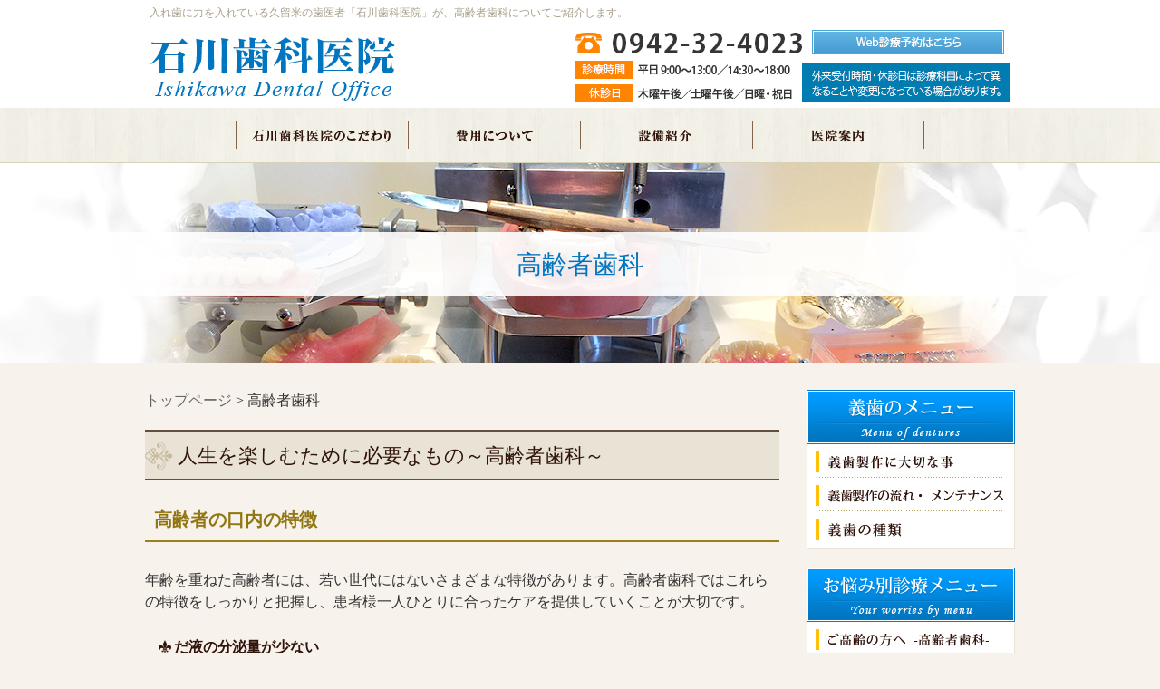

--- FILE ---
content_type: text/html
request_url: http://do-ishikawa.com/treatment/menu01.html
body_size: 5270
content:
<!DOCTYPE html>
<html>
<head>
<!-- Google Tag Manager -->
<script>(function(w,d,s,l,i){w[l]=w[l]||[];w[l].push({'gtm.start':
new Date().getTime(),event:'gtm.js'});var f=d.getElementsByTagName(s)[0],
j=d.createElement(s),dl=l!='dataLayer'?'&l='+l:'';j.async=true;j.src=
'https://www.googletagmanager.com/gtm.js?id='+i+dl;f.parentNode.insertBefore(j,f);
})(window,document,'script','dataLayer','GTM-M5JWRLRB');</script>
<!-- End Google Tag Manager -->
    <meta charset="utf-8">
    <meta http-equiv="X-UA-Compatible" content="IE=edge,chrome=1">
    <meta name="viewport" content="width=device-width,initial-scale=1,user-scalable=no">
	<title>高齢者歯科｜入れ歯に力を入れている久留米の歯医者｜石川歯科医院</title>
	<meta name="keywords" content="高齢者,訪問,診療,歯科,だ液" />
	<meta name="description" content="入れ歯に力を入れている久留米の歯医者「石川歯科医院」が、高齢者歯科についてご紹介します。高齢者が健康で精神的にも豊かな生活を送るためには、口腔機能の維持が非常に重要です。" />
    <link rel="stylesheet" href="../css/reset.css">
    <link rel="stylesheet" href="../css/common.css">
    <link rel="stylesheet" href="../css/style.css">


    <script src="../js/jquery.js"></script>
    <script src="../js/common.js"></script>
    <script src="http://www.google.com/jsapi?key="></script>
    <script src="../js/gmap.js?auto"></script>

	<script src="../js/rollover.min.js"></script>
	<script src="../js/sweetlink.js"></script>
	<script src="../js/sub_menu.js"></script>
	<script src="http://www.google.com/jsapi?key="></script>

	<!--[if lt IE 9]>
	<script src="../js/css3-mediaqueries.js"></script>
	<script src="../js/html5shiv.js"></script>
	<![endif]-->
<script type="application/ld+json">
{
 "@context": "https://schema.org/",
 "@type": "BreadcrumbList", 
"itemListElement": [{
 "@type": "ListItem",
 "position": 1, 
"name": "義歯（入れ歯）に力を入れている久留米の歯医者",
 "item": "http://www.do-ishikawa.com/"
 },{
 "@type": "ListItem",
 "position": 2, 
"name": "高齢者歯科｜入れ歯に力を入れている久留米の歯医者｜石川歯科医院",
 "item": "http://www.do-ishikawa.com/treatment/menu01.html"
 }]
}
</script>


<!-- Google Analytics start -->
<script>
  (function(i,s,o,g,r,a,m){i['GoogleAnalyticsObject']=r;i[r]=i[r]||function(){
  (i[r].q=i[r].q||[]).push(arguments)},i[r].l=1*new Date();a=s.createElement(o),
  m=s.getElementsByTagName(o)[0];a.async=1;a.src=g;m.parentNode.insertBefore(a,m)
  })(window,document,'script','//www.google-analytics.com/analytics.js','ga');

  ga('create', 'UA-55317883-17', 'do-ishikawa.com');
  ga('send', 'pageview');

</script>
<!-- Google Analytics end -->



</head>
<body>
<!-- Google Tag Manager (noscript) -->
<noscript><iframe src="https://www.googletagmanager.com/ns.html?id=GTM-M5JWRLRB"
height="0" width="0" style="display:none;visibility:hidden"></iframe></noscript>
<!-- End Google Tag Manager (noscript) -->
<div id="wrapper">

	<div class="switch_area">
		<p class="switch"><img src="../images/switch.png" alt="メニュー" width="40"></p>
		<ul class="search_txt">
            <li><a href="../treatment/index.html">義歯製作に大切なこと</a></li>
            <li><a href="../treatment/type.html">義歯製作の流れ・メンテナンス</a></li>
            <li><a href="../treatment/maintenance.html">義歯の種類</a></li>
            <li><a href="../treatment/menu01.html">高齢者歯科</a></li>
            <li><a href="../treatment/menu02.html">歯周病</a></li>
            <li><a href="../treatment/menu03.html">一般歯科</a></li>
            <li><a href="../treatment/menu04.html">小児歯科</a></li>
            <li><a href="../clinic/index.html">石川歯科医院のこだわり</a></li>
            <li><a href="../treatment/price.html">費用について</a></li>
            <li><a href="../clinic/interview.html">院長紹介</a></li>
            <!--<li><a href="../clinic/faq.html">Q＆A</a></li>-->
            <li><a href="../clinic/facilities.html">設備紹介</a></li>
            <li><a href="../clinic/clinic.html">医院案内</a></li>
            <li><a href="https://www.shika-town.com/z00002528/" target="_blank" onclick="ga('send', 'event', 'sp', 'shikatown');">歯科タウン</a></li>
		</ul>
	</div>
	<!-- /#switch_area -->


	<div id="header" class="clearfix">
    	<div class="inner clearfix">
			<div class="head_top clearfix">
				<h1 id="top">入れ歯に力を入れている久留米の歯医者「石川歯科医院」が、高齢者歯科についてご紹介します。</h1>
				<p id="logo"><a href="http://www.do-ishikawa.com/"><img src="../images/logo.png" width="100%" alt="石川歯科医院" /></a></p>
				<ul id="header_list" class="clearfix">
					<li>
            			<p class="mb07"><a href="tel:0942324023" class="mr10" onclick="ga('send', 'event', 'sp', 'tel');" ><img src="../images/tel_header.png" height="24" width="251" alt="0942-32-4023" /></a><a href="https://www.shika-town.com/reservation/?cl=z00002528" target="_blank" onclick="ga('send', 'event', 'sp', 'shikatown');"><img src="../images/header01_off.png" alt="Web診療予約はこちら" width="212" height="27" /></a></p>
						<p class="mb0"><img src="../images/header03.png" height="46" width="240" alt="平日9:30～13:00/15:00～20:00 土曜9:30～13:00/14:00～17:00 " class="mr10" /><!--a href="https://www.shika-town.com/reservation/?cl=j00001427" target="_blank"--><img src="../images/header02.png" height="43" width="230" alt="インターネット予約" /></p>
					</li>
        		</ul>
			</div>
			<ul id="gnavi" class="clearfix">
        		<li class="li01"><a href="../clinic/index.html"><img src="../images/navi_top01_off.png" height="61" width="190" alt="石川歯科医院のこだわり" /></a></li>
        		<li class="li02 sub"><a href="../treatment/price.html"><img class="btn_sub" src="../images/navi_top02_off.png" height="61" width="190" alt="費用について" /></a></li>
        		<!--<li class="li03"><a href="../clinic/faq.html"><img src="../images/navi_top03_off.png" height="61" width="190" alt="Q&A" /></a></li>-->
        		<li class="li04"><a href="../clinic/facilities.html"><img src="../images/navi_top04_off.png" height="61" width="190" alt="設備紹介" /></a></li>
        		<li class="li05"><a href="../clinic/clinic.html"><img src="../images/navi_top05_off.png" height="61" width="190" alt="医院案内" /></a></li>
			</ul>
		</div>
	</div>
    <!-- /#header -->



	<div class="h2_ttl">
		<h2>高齢者歯科</h2>
	</div>
	<!-- /#h2_ttl -->


	<div class="main_area clearfix">
    
       <div id="m-col">
			<ul id="topicpath" class="clearfix">
				<li><a href="http://www.do-ishikawa.com/">トップページ</a>&nbsp;&gt;&nbsp;</li>
				<li>高齢者歯科</li>
			</ul>
			<!-- /#topicpath -->

<div class="h3_ttl"><h3>人生を楽しむために必要なもの～高齢者歯科～</h3></div>

<div class="h4_ttl"><h4>高齢者の口内の特徴</h4></div>
<div class="text_area mb20">
<p class="text">年齢を重ねた高齢者には、若い世代にはないさまざまな特徴があります。高齢者歯科ではこれらの特徴をしっかりと把握し、患者様一人ひとりに合ったケアを提供していくことが大切です。</p>
</div>
<div class="h5_ttl"><h5>だ液の分泌量が少ない</h5></div>
<div class="h5_ttl"><h5>自浄作用が働きにくい</h5></div>
<div class="h5_ttl"><h5>虫歯や粘膜疾患が多い</h5></div>
<div class="h5_ttl"><h5>食べかすが残りやすい</h5></div>

<div class="h4_ttl"><h4>口腔機能と健康との関係</h4></div>
<div class="clearfix mb50">
<p class="photo_r"><img src="../images/menu01_07.jpg" alt="イメージ画像" width="100%" /></p>
<p class="text mb20">高齢になると上記のように口腔機能が低下するため、食べものの種類が制限され、栄養が偏ったりエネルギーが不足したりしがちです。そうなると筋力や免疫力の低下を招くので、肺炎などの感染症がもとで寝たきりになる方も珍しくありません。</p>
<p class="text mb20">人と人との関係の中でも、<br>口腔機能は大切な役割を果たします。<br>誰かとともに食事や会話を楽しむためには、健康な口内環境を維持していかなくてはなりません。<br>充実した人間関係は人生をも豊かにしてくれますが、食事や会話が難しくなると、人づき合いが負担となって外出を避けるようになります。<br>刺激の少ない生活は体力と脳の認知機能を奪い、寝たきりや認知症を招く可能性があります。</p>
<p class="text">高齢者が健康で精神的にも豊かな生活を送るためには、口腔機能の維持が非常に重要です。</p>
</div>






       </div>
       <!-- /#m-col -->

            
		<div id="s-col">
			<ul class="side_li mb20">
				<li><img src="../images/sidebar_01.jpg" alt="義歯のメニュー" width="230" height="60" /></li>
				<li><a href="../treatment/index.html"><img src="../images/sidebar_02_off.jpg" alt="義歯製作に大切な事" width="230" height="37" /></a></li>
				<li><a href="../treatment/type.html"><img src="../images/sidebar_03_off.jpg" alt="義歯製作の流れ・ メンテナンス" width="230" height="37" /></a></li>
				<li><a href="../treatment/maintenance.html"><img src="../images/sidebar_04_off.jpg" alt="義歯の種類" width="230" height="42" /></a></li>
			</ul>

			<ul class="side_li mb20">
				<li><img src="../images/sidebar_05.jpg" alt="お悩み別診療メニュー" width="230" height="60" /></li>
				<li><a href="../treatment/menu01.html"><img src="../images/sidebar_06_off.jpg" alt="ご高齢の方へ　-高齢者歯科-" width="230" height="37" /></a></li>
				<li><a href="../treatment/menu04.html"><img src="../images/sidebar_07_off.jpg" alt="子供の歯を守りたい　-小児歯科-" width="230" height="37" /></a></li>
				<li><a href="../treatment/menu05.html"><img src="../images/sidebar_08_off.jpg" alt="歯の色を美しくしたい　-審美歯科-" width="230" height="38" /></a></li>
				<li><a href="../treatment/menu03.html"><img src="../images/sidebar_09_off.jpg" alt="歯が痛い・しみる　-一般・予防歯科-" width="230" height="36" /></a></li>
				<li><a href="../treatment/menu02.html"><img src="../images/sidebar_10_off.jpg" alt="口臭が気になる　-歯周病-" width="230" height="42" /></a></li>
			</ul>
			<ul class="side_li mb20">
				<li><a href="../clinic/index.html"><img src="../images/sidebar_11_off.jpg" alt="石川歯科医院のこだわり" width="230" height="40" /></a></li>
				<li><a href="../treatment/price.html"><img src="../images/sidebar_12_off.jpg" alt="費用について" width="230" height="40" /></a></li>
				<li><a href="../clinic/interview.html"><img src="../images/sidebar_14_off.jpg" alt="院長・副院長紹介" width="230" height="41" /></a></li>
				<li><a href="../clinic/facilities.html"><img src="../images/sidebar_15_off.jpg" alt="設備紹介" width="230" height="39" /></a></li>
				<li><a href="../clinic/clinic.html"><img src="../images/sidebar_16_off.jpg" alt="医院案内" width="230" height="41" /></a></li>
			</ul>

			<p><a href="https://www.shika-town.com/z00002528/" target="_blank" onclick="ga('send', 'event', 'sp', 'shikatown');"><img src="../images/side04.png" alt="歯科タウン" /></a></p>
		</div>
		<!-- /#s-col -->

    
    </div>
    <!-- /#main -->



     
  <div id="footer" class="clearfix">
    <div id="footer_01" class="inner clearfix">
      <div id="footer_l" class="clearfix">
        <p class="pb10 pc">義歯（入れ歯）に力を入れている久留米の歯医者</p>
        <ul id="footer_01_list" class="clearfix">
          <li class="mb30 pc"><a href="http://www.do-ishikawa.com/"><img src="../images/logo_footer.png" alt="石川歯科医院" /></a></li>
          <li class="mb10"><a href="tel:0942-32-4023" onclick="ga('send', 'event', 'sp', 'tel');"><img src="../images/tel_footer.png" alt="0942-32-4023" /></a></li>
          <li class="mb10"><img src="../images/fax_footer.png" alt="0942-32-7559" /></li>
        </ul>
        <p class="pc mb10"><a href="https://www.shika-town.com/reservation/?cl=z00002528" target="_blank" onclick="ga('send', 'event', 'sp', 'shikatown');"><img src="../images/b_footer_off.png" alt="WEB予約はこちらから" /></a></p>
        <p class="sp_mail mb10"><a href="https://www.shika-town.com/reservation/?cl=z00002528" target="_blank" onclick="ga('send', 'event', 'sp', 'shikatown');"><img src="../images/sp_mail.jpg" alt="WEB予約はこちらから" width="100%" /></a></p>
        <p class="cal"><!--a href="https://www.shika-town.com/j00001427/" target="_blank"--><img src="../images/calen_footer.png" alt="歯科医院ポータル" width="100%" /></p>
      </div>
      <div id="footer_r" class="clearfix">
        <p class="pb10 map_txt">住所：〒830-0047 福岡県久留米市津福本町沼畑61-3</p>
        <div class="gMap"><iframe src="https://www.google.com/maps/embed?pb=!1m18!1m12!1m3!1d3334.8251148156824!2d130.50899831486197!3d33.29723798081812!2m3!1f0!2f0!3f0!3m2!1i1024!2i768!4f13.1!3m3!1m2!1s0x3541a509b9414e13%3A0x8450c9769424b77a!2z55-z5bed5q2v56eR5Yy76Zmi!5e0!3m2!1sja!2sjp!4v1540888959051" width="100%" height="250" frameborder="0" style="border:0" allowfullscreen></iframe></div>
        <dl class="footer_dl">
          <dt>義歯製作について</dt>
          <dd>
            <ul class="footer_menu clearfix mb25">
            	<li><a href="../treatment/index.html">義歯製作に大切なこと</a></li>
            	<li><a href="../treatment/type.html">義歯製作の流れ・メンテナンス</a></li>
            	<li><a href="../treatment/maintenance.html">義歯の種類</a></li>
            </ul>
          </dd>
        </dl>
        <dl class="footer_dl01">
          <dt>一般診療について</dt>
          <dd>
            <ul class="footer_menu clearfix">
              <li><a href="../treatment/menu01.html">高齢者歯科</a></li>
              <li><a href="../treatment/menu02.html">歯周病</a></li>
              <li><a href="../treatment/menu03.html">一般歯科</a></li>
              <li><a href="../treatment/menu04.html">小児歯科</a></li>
            </ul>
          </dd>
        </dl>
        <dl class="footer_dl02">
          <dt>医院について</dt>
          <dd>
            <ul class="footer_menu clearfix">
              <li><a href="../clinic/index.html">石川歯科医院のこだわり</a></li>
              <li><a href="../treatment/price.html">費用について</a></li>
              <li><a href="../clinic/interview.html">院長紹介</a></li>
              <!--<li><a href="../clinic/faq.html">Q&A</a></li>-->
              <li><a href="../clinic/facilities.html">設備紹介</a></li>
              <li><a href="../clinic/clinic.html">医院案内</a></li>
              <li><a href="https://www.shika-town.com/z00002528/" target="_blank" onclick="ga('send', 'event', 'sp', 'shikatown');">歯科タウン</a></li>
            </ul>
          </dd>
        </dl>
      </div>
    </div>
    <p id="toTop" class="pagetop"><a href="#header"><img src="../images/totop_off.png" alt="TOPへ戻る" /></a></p>
    
  </div>
  <p class="address">&nbsp;Copyright &copy;  2015 ISHIKAWA DENTAL CLINIC inc.</p>
<ul class="float_btn">
	<li><a href="https://www.shika-town.com/z00002528/reservation" target="_blank"><span>WEB予約</span></a></li>
	 <li><a href="tel:0942324023"><span>0942-32-4023</span></a></li>
	</ul> 
        
        
</div>
<!-- /#wrapper -->
</body>
</html>

--- FILE ---
content_type: text/css
request_url: http://do-ishikawa.com/css/reset.css
body_size: 2356
content:
/* @group Reset */

html, body, div, span, applet, object, iframe,
h1, h2, h3, h4, h5, h6, p, blockquote, pre,
a, abbr, acronym, address, big, cite, code,
del, dfn, em, img, ins, kbd, q, s, samp,
small, strike, strong, sub, sup, tt, var,
b, u, i, center,
dl, dt, dd, ol, ul, li,
fieldset, form, label, legend,
table, caption, tbody, tfoot, thead, tr, th, td,
article, aside, canvas, details, embed, 
figure, figcaption, footer, header, hgroup, 
menu, nav, output, ruby, section, summary,
time, mark, audio, video {
	margin: 0;
	padding: 0;
	border: 0;
	font-size: 100%;
	font: inherit;
	vertical-align: bottom;
}
/* HTML5 display-role reset for older browsers */
article, aside, details, figcaption, figure, 
footer, header, hgroup, menu, nav, section {
	display: block;
}
body {
	line-height: 1;
}
ol, ul {
	list-style: none;
}
blockquote, q {
	quotes: none;
}
blockquote:before, blockquote:after,
q:before, q:after {
	content: '';
	content: none;
}
table {
	border-collapse: collapse;
	border-spacing: 0;
}

strong {
	font-weight: normal;
}

img {
	vertical-align: bottom;
}



/* @end */







/*------------------------------------------------------------
	微調整用クラス
------------------------------------------------------------*/

/* text */
.tl {text-align: left;}
.tc {text-align: center;}
.tr {text-align: right;}
.bold {font-weight: bold;}
.underline {text-decoration:underline;}

/* float */
.fl {float: left;}
.fr {float: right;}

/* clear */
.clear {clear: both;}
.clear_l {clear: left;}
.clear_r {clear: right;}

/* clearfix */

.clearfix {zoom:1;}
.clearfix:after {
  content: ""; 
  display: block; 
  clear: both;
  height:0 ;
}

/* box center */

.center {
	margin-left: auto;
	margin-right: auto;
}

/* Font-Size */
.f10 { font-size: 10px;}
.f11 { font-size: 11px;}
.f12 { font-size: 12px;}
.f13 { font-size: 13px;}
.f14 { font-size: 14px;}
.f15 { font-size: 15px;}
.f16 { font-size: 16px;}
.f17 { font-size: 17px;}
.f18 { font-size: 18px;}
.f19 { font-size: 19px;}
.f20 { font-size: 20px;}
.f21 { font-size: 21px;}
.f22 { font-size: 22px;}
.f23 { font-size: 23px;}
.f24 { font-size: 24px;}
.f25 { font-size: 25px;}
.f26 { font-size: 26px;}
.f27 { font-size: 27px;}
.f28 { font-size: 28px;}
.f29 { font-size: 29px;}
.f30 { font-size: 30px;}
.f31 { font-size: 31px;}
.f32 { font-size: 32px;}
.f33 { font-size: 33px;}
.f34 { font-size: 34px;}
.f35 { font-size: 35px;}
.f36 { font-size: 36px;}
.f37 { font-size: 37px;}
.f38 { font-size: 38px;}
.f39 { font-size: 39px;}
.f40 { font-size: 40px;}

/* line-height */
.lh10 { line-height: 10px;}
.lh11 { line-height: 11px;}
.lh12 { line-height: 12px;}
.lh13 { line-height: 13px;}
.lh14 { line-height: 14px;}
.lh15 { line-height: 15px;}
.lh16 { line-height: 16px;}
.lh17 { line-height: 17px;}
.lh18 { line-height: 18px;}
.lh19 { line-height: 19px;}
.lh20 { line-height: 20px;}
.lh21 { line-height: 21px;}
.lh22 { line-height: 22px;}
.lh23 { line-height: 23px;}
.lh24 { line-height: 24px;}
.lh25 { line-height: 25px;}
.lh26 { line-height: 26px;}
.lh27 { line-height: 27px;}
.lh28 { line-height: 28px;}
.lh29 { line-height: 29px;}
.lh30 { line-height: 30px;}
.lh31 { line-height: 31px;}
.lh32 { line-height: 32px;}
.lh33 { line-height: 33px;}
.lh34 { line-height: 34px;}
.lh35 { line-height: 35px;}
.lh36 { line-height: 36px;}
.lh37 { line-height: 37px;}
.lh38 { line-height: 38px;}
.lh39 { line-height: 39px;}
.lh40 { line-height: 40px;}

/* Margin-Top & Padding-Top */
.mt00 { margin-top:  0px; }    .pt00 { padding-top:  0px; }
.mt05 { margin-top:  5px; }    .pt05 { padding-top:  5px; }
.mt10 { margin-top: 10px; }    .pt10 { padding-top: 10px; }
.mt15 { margin-top: 15px; }    .pt15 { padding-top: 15px; }
.mt20 { margin-top: 20px; }    .pt20 { padding-top: 20px; }
.mt25 { margin-top: 25px; }    .pt25 { padding-top: 25px; }
.mt30 { margin-top: 30px; }    .pt30 { padding-top: 30px; }
.mt35 { margin-top: 35px; }    .pt35 { padding-top: 35px; }
.mt40 { margin-top: 40px; }    .pt40 { padding-top: 40px; }
.mt45 { margin-top: 45px; }    .pt45 { padding-top: 45px; }
.mt50 { margin-top: 50px; }    .pt50 { padding-top: 50px; }
.mt55 { margin-top: 55px; }    .pt55 { padding-top: 55px; }
.mt60 { margin-top: 60px; }    .pt60 { padding-top: 60px; }
.mt65 { margin-top: 65px; }    .pt65 { padding-top: 65px; }
.mt70 { margin-top: 70px; }    .pt70 { padding-top: 70px; }
.mt75 { margin-top: 75px; }    .pt75 { padding-top: 75px; }
.mt80 { margin-top: 80px; }    .pt80 { padding-top: 80px; }
.mt85 { margin-top: 85px; }    .pt85 { padding-top: 85px; }
.mt90 { margin-top: 90px; }    .pt90 { padding-top: 90px; }
.mt95 { margin-top: 95px; }    .pt95 { padding-top: 95px; }
.mt100{ margin-top:100px; }    .pt100{ padding-top:100px; }

/* Margin-Right & Padding-Right */
.mr00 { margin-right:  0px; }  .pr00 { padding-right:  0px; }
.mr05 { margin-right:  5px; }  .pr05 { padding-right:  5px; }
.mr10 { margin-right: 10px; }  .pr10 { padding-right: 10px; }
.mr15 { margin-right: 15px; }  .pr15 { padding-right: 15px; }
.mr20 { margin-right: 20px; }  .pr20 { padding-right: 20px; }
.mr25 { margin-right: 25px; }  .pr25 { padding-right: 25px; }
.mr30 { margin-right: 30px; }  .pr30 { padding-right: 30px; }
.mr35 { margin-right: 35px; }  .pr35 { padding-right: 35px; }
.mr40 { margin-right: 40px; }  .pr40 { padding-right: 40px; }
.mr45 { margin-right: 45px; }  .pr45 { padding-right: 45px; }
.mr50 { margin-right: 50px; }  .pr50 { padding-right: 50px; }
.mr55 { margin-right: 55px; }  .pr55 { padding-right: 55px; }
.mr60 { margin-right: 60px; }  .pr60 { padding-right: 60px; }
.mr65 { margin-right: 65px; }  .pr65 { padding-right: 65px; }
.mr70 { margin-right: 70px; }  .pr70 { padding-right: 70px; }
.mr75 { margin-right: 75px; }  .pr75 { padding-right: 75px; }
.mr80 { margin-right: 80px; }  .pr80 { padding-right: 80px; }
.mr85 { margin-right: 85px; }  .pr85 { padding-right: 85px; }
.mr90 { margin-right: 90px; }  .pr90 { padding-right: 90px; }
.mr95 { margin-right: 95px; }  .pt95 { padding-right: 95px; }
.mr100{ margin-right:100px; }  .pr100{ padding-right:100px; }

/* Margin-Bottom & Padding-Bottom */
.mb00 { margin-bottom:  0px; } .pb00 { padding-bottom:  0px; }
.mb05 { margin-bottom:  5px; } .pb05 { padding-bottom:  5px; }
.mb10 { margin-bottom: 10px; } .pb10 { padding-bottom: 10px; }
.mb15 { margin-bottom: 15px; } .pb15 { padding-bottom: 15px; }
.mb20 { margin-bottom: 20px; } .pb20 { padding-bottom: 20px; }
.mb25 { margin-bottom: 25px; } .pb25 { padding-bottom: 25px; }
.mb30 { margin-bottom: 30px; } .pb30 { padding-bottom: 30px; }
.mb35 { margin-bottom: 35px; } .pb35 { padding-bottom: 35px; }
.mb40 { margin-bottom: 40px; } .pb40 { padding-bottom: 40px; }
.mb45 { margin-bottom: 45px; } .pb45 { padding-bottom: 45px; }
.mb50 { margin-bottom: 50px; } .pb50 { padding-bottom: 50px; }
.mb55 { margin-bottom: 55px; } .pb55 { padding-bottom: 55px; }
.mb60 { margin-bottom: 60px; } .pb60 { padding-bottom: 60px; }
.mb65 { margin-bottom: 65px; } .pb65 { padding-bottom: 65px; }
.mb70 { margin-bottom: 70px; } .pb70 { padding-bottom: 70px; }
.mb75 { margin-bottom: 75px; } .pb75 { padding-bottom: 75px; }
.mb80 { margin-bottom: 80px; } .pb80 { padding-bottom: 80px; }
.mb85 { margin-bottom: 85px; } .pb85 { padding-bottom: 85px; }
.mb90 { margin-bottom: 90px; } .pb90 { padding-bottom: 90px; }
.mb95 { margin-bottom: 95px; } .pt95 { padding-bottom: 95px; }
.mb100{ margin-bottom:100px; } .pb100{ padding-bottom:100px; }

/* Margin-Left & Padding-Left */
.ml00 { margin-left:  0px; }   .pl00 { padding-left:  0px; }
.ml05 { margin-left:  5px; }   .pl05 { padding-left:  5px; }
.ml10 { margin-left: 10px; }   .pl10 { padding-left: 10px; }
.ml15 { margin-left: 15px; }   .pl15 { padding-left: 15px; }
.ml20 { margin-left: 20px; }   .pl20 { padding-left: 20px; }
.ml25 { margin-left: 25px; }   .pl25 { padding-left: 25px; }
.ml30 { margin-left: 30px; }   .pl30 { padding-left: 30px; }
.ml35 { margin-left: 35px; }   .pl35 { padding-left: 35px; }
.ml40 { margin-left: 40px; }   .pl40 { padding-left: 40px; }
.ml45 { margin-left: 45px; }   .pl45 { padding-left: 45px; }
.ml50 { margin-left: 50px; }   .pl50 { padding-left: 50px; }
.ml55 { margin-left: 55px; }   .pl55 { padding-left: 55px; }
.ml60 { margin-left: 60px; }   .pl60 { padding-left: 60px; }
.ml65 { margin-left: 65px; }   .pl65 { padding-left: 65px; }
.ml70 { margin-left: 70px; }   .pl70 { padding-left: 70px; }
.ml75 { margin-left: 75px; }   .pl75 { padding-left: 75px; }
.ml80 { margin-left: 80px; }   .pl80 { padding-left: 80px; }
.ml85 { margin-left: 85px; }   .pb85 { padding-left: 85px; }
.ml90 { margin-left: 90px; }   .pl90 { padding-left: 90px; }
.ml95 { margin-left: 95px; }   .pt95 { padding-left: 95px; }
.ml100{ margin-left:100px; }   .pl100{ padding-left:100px; }



--- FILE ---
content_type: text/css
request_url: http://do-ishikawa.com/css/common.css
body_size: 2488
content:
body {
	background: #f7f2ec ;

	font-family:"MS Mincho","MS 明朝","ヒラギノ明朝 ProN W3", serif ;
	line-height: 1.6;
	color: #333;
	font-size:15.5px;
}
#index .fontResizerTarget{
	
	font:142%/1.6 "MS Mincho","MS 明朝","ヒラギノ明朝 ProN W3", serif ;}
a {
	color : #666;
	text-decoration : none;
}

a:hover {
	text-decoration:underline;
}

a:visited {

}

a:active {

}

strong {
	font-weight: bold;
}




/* base
------------------------------------------------------------------ */

@media only screen and (min-width: 980px) {


html {
	background: none;
}
body {
	color: #333;
}
#wrapper {
	min-width: 980px;
}
.under #wrapper {
	background: url(../images/under_wrapper_bg.png) center top no-repeat;
}
#main {
	text-align: left;
}
#index #content {
	text-align: left;
	background: url(../images/bg_box01.png) center top repeat-x;
	position: relative;
	z-index: 10;
	margin-top: 0x;
}
.inner {
	width: 950px;
	margin: 0 auto;
}



}



@media only screen and (max-width: 979px) {


html {
	background: none;
}
body {
	color: #333;
}
#wrapper {
	max-width: 980px;
	margin: 0 auto;
}
.under #wrapper {
	background: url(../images/under_wrapper_bg.png) center top no-repeat;
}
#main {
	text-align: left;
}
#index #content {
	text-align: left;
	background: url(../images/bg_box01.png) center top repeat-x;
	position: relative;
	z-index: 10;
	margin-top: 0x;
}
.max-inner {
	width: 950px;
	margin: 0 auto;
}


}











/* header_pc
------------------------------------------------------------------ */

@media only screen and (min-width: 980px) {

.switch_area , .switch , .search_txt , .sp_mail {
	display: none;
}

#header {
	width: 100%;
	margin: 0 auto;
	text-align: left;
	height: 180px;
	position: relative;
	z-index: 1;
}
.head_top {
	height: 119px;
}
#header {
	background: url(../images/bg_header.png) center bottom repeat-x;
}
#header .inner {
	position: relative;
}
#header h1 {
	text-align: left;
	color: #A99F8B;
	font-size: 12px;
	padding-top: 5px;
	margin-bottom: 9px;
}
#header #logo {
	width: 271px;
	float: left;
	margin-top: 8px;
	margin-bottom:0px;
}
#header ul#header_list {
	float: right;
}
#header ul#header_list li {
	display: inline-block;
}
#header ul#header_list li + li {
}
#header ul#header_list li p.mb07 {
	margin-bottom: 7px;
    font-size: 120%;
    line-height: 20px;

}
#header ul#header_list li#header_cont {
	position: relative;
	top: -9px;
}

ul#font_resize {
	position: absolute;
	top: 10px;
	right: 0;
}
ul#font_resize li {
	float: left;
	margin-left: 5px;
}

ul#gnavi {
	display: flex;
	margin: 0 auto;
	max-width: 950px;
	justify-content: center;
	align-items: center;
	gap:10px;

}
ul#gnavi li{
	margin-top: 0px;

}





}





/* header_sp
------------------------------------------------------------------ */

@media only screen and (max-width: 979px) {


#header {
	background: white;
	width: 100%;
	height: 70px;
	margin: 0 auto;
	position: fixed;
	top: 0;
	z-index: 3000;
	padding: 26px 0 0 0;
	border-bottom: 1px solid #CCC;
}

#header h1 , #header ul#header_list , ul#font_resize , ul#gnavi {
	display: none;
}


#header #logo {
	width: 180px;
	margin: 0 auto ;
}


.switch_area {
	position: relative;
}

.switch {
	position: fixed;
	top: 30px;
	left: 20px;
	cursor: pointer;
	z-index: 4000;
}


.search_txt {
	position: fixed;
	top: 94px;
	background: #4fa7d9 ;
	width: 100%;
	height: 377px;
	overflow: auto;
  	display: none;
	z-index: 4000;
}

.search_txt li {
	padding: 12px 20px;
	border-top: 1px solid #82c4e9;
}

.search_txt li a {
	color: white;
	display: block;font-size:14px
}


.sp_mail {
	padding: 10px;
}



}




/* footer
------------------------------------------------------------------ */

@media only screen and (min-width:980px) {

#footer {
	clear: both;
	text-align: left;
	/* border-top: 1px solid #CCC; */
	margin: 30px 0 0 0;
}
#index #footer {
	background-color: #f6f4ed;
}
.under #footer {
	background: url(../images/bg_footer.png) center top no-repeat;
}
#footer .inner {
}
#footer #footer_01 {
	font-size: 9px;
	padding: 40px 0 10px 0;
}
#footer #footer_02 {
	padding-top: 45px;
	height: 160px;
}
#footer_01 ul#footer_01_list {
	margin-bottom: 15px;
}
#footer_01 ul#footer_01_list li {
	float: left;
}
#footer_01 ul#footer_01_list li + li {
	margin-left: 0;
}
#footer #footer_l {
	float: left;
	width: 355px;
}
#footer #footer_r {
	float: right;
	margin-right: 10px;
	width: 550px;
}
#footer .gMap {
	border: 5px solid #ff8400;
	margin-bottom: 10px;
}
#footer .txt_map {
	color: #ffffff;
}
#footer .footer_color {
	color: #C75900;
}
#footer dl.footer_dl, #footer dl.footer_dl01, #footer dl.footer_dl02 {
	min-height: 120px;
	float: left;
}
#footer dl.footer_dl {
	width: 190px;
}
#footer dl.footer_dl01 {
	width: 170px;
}
#footer dl.footer_dl, #footer dl.footer_dl01 {
	margin-right: 10px;
}
#footer dl.footer_dl02 {
	width: 170px;
}
#footer dl.footer_dl dt, #footer dl.footer_dl01 dt, #footer dl.footer_dl02 dt {
	color: #FF8B00;
	font-weight: bold;
	font-size: 14px;
	background: url(../images/blet01.gif) 0 5px no-repeat;
	padding: 0 0 0 15px;
}
#footer ul.footer_menu {
}
#footer ul.footer_menu li {
	width: 170px;
	float: left;
	font-size: 12px;
	line-height: 26px;
}
#footer ul.footer_menu li a {
	color: #454545;
	text-decoration: underline;
	background: url(../images/bulet02.png) 0 5px no-repeat;
	padding: 0 0 0 15px;
	font-size: 13.5px;
}
#footer ul.footer_menu li a:hover {
	color: #F78E00;
	text-decoration: underline;
}

#footer p {
	font-size: 150%;
}

#toTop {
	border: medium none;
	bottom: 50px;
	cursor: pointer;
	display: none;
	overflow: hidden;
	position: fixed;
	right: 50px;
	text-decoration: none;
	margin: 0;
	z-index: 100;
}

.cal {
	width: 350px;
}

.address {
	background: #FFB32C;
	text-align: center;
	color: #ffffff;
	font-size: 12px;
	padding: 10px 0 10px 0;
	margin-top: 10px;
}



}


@media only screen and (max-width:979px) {

#toTop img , .footer_dl , .footer_dl01 , .footer_dl02 {
	display: none;
}

#footer_01_list {
	text-align: center; 
	margin: 20px 0;
}

.gMap {
	margin: 0 auto;
}

.cal {
	max-width: 350px;
	margin: 0 auto 20px auto;
}

.map_txt {
	text-align: center;
	font-size: 12px;
}

.address {
	background: #FFB32C;
	text-align: center;
	color: #ffffff;
	font-size: 12px;
	padding: 10px 0 10px 0;
	margin-bottom: 45px;
}


}




/* fonts
------------------------------------------------------------------ */

.text_sdown {
	text-shadow: 1px 1px 0px rgba(255, 255, 255, 1);
}

#content .w5 {
	width: 5%;
}
#content .w10 {
	width: 10%;
}
#content .w15 {
	width: 15%;
}
#content .w20 {
	width: 20%;
}
#content .w25 {
	width: 25%;
}
#content .w30 {
	width: 30%;
}
#content .w33 {
	width: 33%;
}
#content .w35 {
	width: 35%;
}
#content .w40 {
	width: 40%;
}
#content .w45 {
	width: 45%;
}
#content .w50 {
	width: 50%;
}
.color_blue1 {
	color: #007cb0;
}
.color_orang1 {
	color: #ff8400;
}
.txt_bold {
	font-weight: bold;
}




/* common parts
------------------------------------------------------------------ */

@media only screen and (min-width:980px) {



.pc {
	display: block;
}

.sp {
	display: none;
}

.photo_l {
	float: left;
	margin: 0 20px 20px 0;
}

.photo_r {
	float: right;
	margin: 0 0 20px 20px;
}


.h2_ttl {
	background: url(../images/page_ttl.jpg) top center no-repeat;
	width:100%;
	height:130px;
	padding-top: 90px;
	margin:0 auto 30px auto;
}

.h2_ttl h2 {
	text-align: center;
	color:#0175bf;
	font-family:"ヒラギノ明朝 Pro W3","ＭＳ Ｐ明朝", "MS PMincho",  "Hiragino Mincho Pro", serif;
	font-size:28px;
} 

#m-col {
	width:700px;
	float:left;
}

#s-col {
	width:230px;
	float:right;
	display:block;
}

#topicpath {
}

#topicpath li {
  float: left;
  display: inline;
	margin-bottom: 20px;
}



}



@media only screen and (max-width: 979px) {

.sp {
	display: block;
}

.pc {
	display: none;
}


.photo_l {
	float: left;
	margin: 0 20px 20px 0;
	max-width: 40%;
}

.photo_r {
	float: right;
	margin: 0 0 20px 20px;
	max-width: 40%;
}

.h2_ttl {
	background: url(../images/page_ttl.jpg) top center no-repeat;
	width:100%;
	height:114px;
	padding-top: 96px;
	margin: 96px auto 0 auto;
}

.h2_ttl h2 {
	text-align: center;
	color:#0175bf;
	font-family:"ヒラギノ明朝 Pro W3","ＭＳ Ｐ明朝", "MS PMincho",  "Hiragino Mincho Pro", serif;
	font-size:22px;
} 

#m-col {
	max-width:700px;
	height: 100%;
	overflow: hidden;
	padding: 10px;
	margin: 0 auto 20px auto;
}

#s-col , #topicpath {
	display: none;
}

.img_catch img{
	max-width: 100%;
	height: auto;
}
}

.taglist li a {
	text-decoration: underline;
	
}
.taglist li a:hover {
	color: #F78E00;
	text-decoration: underline;
}




--- FILE ---
content_type: text/css
request_url: http://do-ishikawa.com/css/style.css
body_size: 5112
content:
/* Drawerの内容が本文よりも多い場合には、この指定が必要。
body
    background-color: white !important
*/
main {
  zoom: 1;
  padding: 0;
}
main:before,
main:after {
  content: "";
  display: table;
}
main:after {
  clear: both;
}




/* LAYOUT
------------------------------------------------------------------ */

@media only screen and (min-width: 960px) {

.main_area {
	clear: both;
	width: 960px;
	height: 100%;
	overflow: hidden;
	margin: 0 auto ;
}


.wrap {
	clear: both;
	width: 960px;
	height: 100%;
	overflow: hidden;
	margin: 0 auto 60px auto ;
}


.h3_ttl {
	margin:0 auto 20px;
	border-bottom:1px solid #634f3e;
	border-top:3px solid #634f3e;
	background:#e9e3d5 url(../images/h3_bg.jpg) no-repeat 0 50%;
}

.h3_ttl h3 {
	color:#30130a;
	padding:8px 0 8px 36px;
	font-size:22px;
	text-align:left;
	font-family:"ヒラギノ明朝 Pro W3","ＭＳ Ｐ明朝", "MS PMincho",  "Hiragino Mincho Pro", serif;
}

.h4_ttl {
	margin:0 auto 15px;
	padding:8px 0 8px 10px;
	background:url(../images/h4_bg.jpg) no-repeat center bottom;
}

.h4_ttl h4 {
	color:#917714;
	padding:0 0 1px 0;
	text-align:left;
	font-size:20px;
	font-family:"ヒラギノ明朝 Pro W3","ＭＳ Ｐ明朝", "MS PMincho",  "Hiragino Mincho Pro", serif;
	font-weight:bold;
}

.h5_ttl {
	margin:0 auto 10px;
	padding:5px 10px 5px 32px;
	background:url(../images/h5_bg.jpg) no-repeat 15px 50%;
}

.h5_ttl h5 {
	font-size:16px;
	color:#30130a;
	font-family:"ヒラギノ明朝 Pro W3","ＭＳ Ｐ明朝", "MS PMincho",  "Hiragino Mincho Pro", serif;
	font-weight:bold;
}

h6 { font-size:14px; color:#9f2b07; margin-bottom:10px; padding:0 0 0 25px; background:url(../images/h6.png) no-repeat 12px 50%;}





}

@media only screen and (max-width:959px) {

.main_area {
	clear: both;
	max-width: 960px;
	height: 100%;
	overflow: hidden;
	margin: 0 auto 40px auto;
}

.wrap {
	clear: both;
	max-width: 960px;
	height: 100%;
	overflow: hidden;
	padding: 0 20px;
	margin: 0 auto 40px auto ;
}


.h3_ttl {
	margin:0 auto 20px;
	border-bottom:1px solid #634f3e;
	border-top:3px solid #634f3e;
	background:#e9e3d5 url(../images/h3_bg.jpg) no-repeat 0 50%;
}

.h3_ttl h3 {
	color:#30130a;
	padding:8px 0 8px 36px;
	font-size:22px;
	text-align:left;
	font-family:"ヒラギノ明朝 Pro W3","ＭＳ Ｐ明朝", "MS PMincho",  "Hiragino Mincho Pro", serif;
}

.h4_ttl {
	margin:0 auto 15px;
	padding:8px 0 8px 10px;
	background:url(../images/h4_bg.jpg) no-repeat center bottom;
}

.h4_ttl h4 {
	color:#917714;
	padding:0 0 1px 0;
	text-align:left;
	font-size:20px;
	font-family:"ヒラギノ明朝 Pro W3","ＭＳ Ｐ明朝", "MS PMincho",  "Hiragino Mincho Pro", serif;
	font-weight:bold;
}

.h5_ttl {
	margin:0 auto 10px;
	padding:5px 10px 5px 32px;
	background:url(../images/h5_bg.jpg) no-repeat 15px 50%;
}

.h5_ttl h5 {
	font-size:16px;
	color:#30130a;
	font-family:"ヒラギノ明朝 Pro W3","ＭＳ Ｐ明朝", "MS PMincho",  "Hiragino Mincho Pro", serif;
	font-weight:bold;
}

h6 { font-size:14px; color:#9f2b07; margin-bottom:10px; padding:0 0 0 25px; background:url(../images/h6.png) no-repeat 12px 50%;}




}




/* TOP
------------------------------------------------------------------ */

@media only screen and (min-width:980px) {


/* slide */

.slide_area {
  max-width: 1300px;
  padding: 0;
  margin: 0 auto;
}

.rslides {
  position: relative;
  list-style: none;
  overflow: hidden;
  width: 100%;
  max-width: 1300px;
  padding: 0;
  margin: 0 auto;
}

.rslides li {
  -webkit-backface-visibility: hidden;
  position: absolute;
  display: none;
  max-width: 1300px;
  left: 0;
  top: 0;
}

.rslides li:first-child {
  position: relative;
  display: block;
  float: left;
}

.rslides img {
  display: block;
  height: auto;
  float: left;
  width: 100%;
  max-width: 1300px;
  border: 0;
}


/* index_box01 */

#index_box01 {
	background: url(../images/bg_cont01.png);
	background-color: #F90;
}
#index_box01 .inner {
	width: 950px;
	margin: 0 auto;
	position: relative;
}

.box01_cont {
	width: 950px;
	padding: 80px 0;
	overflow: hidden;
}

#content .box02_cont {
	background: url(../images/bg_cont02.jpg) top center no-repeat;
}



#content .box_title_h3 {
	background: url(../images/box_title_h3.jpg) top center;
	width: 100%;
}
#content h3 {
	width: 950px;
	margin: 0 auto;
	padding: 30px 0;
}

.sp_h3 {
	display: none;
}



/* index_box02 */

#index_box02 {
	background: url(../images/bg_content02.jpg) center 100px no-repeat #f0ede1;
}

.h4_ttl {
	font-family: "ヒラギノ明朝 Pro W6","Hiragino Mincho Pro","HGS明朝E","ＭＳ Ｐ明朝",serif;
	font-size: 28px;
	text-align: center;
	margin-bottom: 30px;
}

.d_table {
	display: table;
}

.box_list {
	display: table-row;
}
#index [class*='con_b0']{min-height:426px}
.con_b01 {
	width: 300px;
	float: left;
	margin: 0px 0px 0px 7px;
	border: 1px solid #E1E1E1;
	background-color: #FFFFFF;
	box-sizing:border-box;
	position: relative;
}
.con_b02 {
	width: 300px;
	float: left;
	margin: 0px 13px 0px 13px;
	border: 1px solid #E1E1E1;
	background-color: #FFFFFF;
	box-sizing:border-box;
	position: relative;
	
}
.con_b03 {
	width: 300px;
	float: left;
	margin: 0px 6px 0px 0px;
	border: 1px solid #E1E1E1;
	background-color: #FFFFFF;
	box-sizing:border-box;
	position: relative;
}
.img_b {
	margin-top: 1px;
}
.con_b01 dl,
.con_b02 dl,
.con_b03 dl {
	padding: 15px;
	min-height:170px;
}
.con_b01 dt,
.con_b02 dt,
.con_b03 dt {
	font-size: 16px;
	font-weight: bold;
	color: #4c4847;
	background: url(../images/line2.gif) center bottom no-repeat;
	padding:0 0 10px 0;
	margin: 0 0 10px 0;
	text-align: center;
}

.con_b01 dd,
.con_b02 dd,
.con_b03 dd {
	padding: 0 0;
	font-size: 15.5px;
}
.box_list2 li {
	float: left;
	margin: 10px 8px;
}


/* index_box03 */

#index_box03 .box01_cont {
	width: 635px;
	padding: 80px 0;
	overflow: hidden;
	float: right;
	text-align: center;
	letter-spacing: -1px;
	font-size: 20px;
}

#index_box03 {
	background: url(../images/bg_content03.jpg) center bottom no-repeat #f6f4ed;
	position: relative;
}



/* index_box04 */

#index_box04 {
	background: url(../images/bg_content04.jpg) center bottom no-repeat #ffffff;
	position: relative;
}

/* index_box05 */
#index_box05 {
	background: #fff;
	position: relative;
}

ul.box_list3{
	text-align:center;
	margin:0 auto 25px;
	display:table;
}
.box_list3 li{
	width: 300px;
	display:table-cell;
	padding:0px 20px 0px 0px;
}

.box_list3 li img{
	width: 300px;
}

.box_list3 li:last-child {
	margin: 0 0 25px 0;
}
.arrow {
	position: absolute;
	top: -20px;
	left: 49%;
}



/* index_box06 */

#index_box06 {
	/* background: url(../images/bg_content05.jpg) center bottom no-repeat ; */
	position: relative;
	background: #fff;
}

#index_box06 .box01_cont {
	width: 950px;
	padding: 0 0 70px 0;
	overflow: hidden;
}


/* tiny */
.tiny {
	width: 616px;
	float: right;
	margin-right: 10px;
	overflow: hidden;
	background-color: #FFFFFF;
	height: 357px;
}
#content .news {
	height: 255px;
	overflow: auto;
}
#index .tiny dl dd {
	padding: 15px 0;
}
#tiny {
	padding-right: 30px;
	width: 560px;
	float: right;
}
#tiny .tn_table, #tiny .tn_table th, #tiny .tn_table td {
	border: none;
}
#tiny .tn_table tr {
	background: url(../images/line3.gif) bottom repeat-x;
}
#tiny .tn_table th {
	border-bottom: 1px solid #DFDFDF;
}
#tiny .tn_table td a {
	color: #454545;
	text-decoration: underline;
}
#tiny .tn_table th, #tiny .tn_table td {
	padding: 12px 0;
	vertical-align: top;
}
#tiny .tn_date {
	width: 120px;
	color: #FF8B00;
	font-weight: bold;
}

#box_qa {
	width: 300px;
	margin: 0 auto;
	background-color: #FFFFFF;
	border: 1px solid #DFDFDF;
	height: 355px;
}
#box_qa dd {
	text-align: center;
	padding: 10px 0;
}
#box_qa li a {
	background: url(../images/line_navi.gif) bottom center no-repeat;
	padding: 12px 0;
	text-align: center;
	color: #4f3d2a;
	font-size: 16px;
	font-weight: bold;
	display: block;
}




}



@media only screen and (max-width:979px) {

/* slide */
.rslides {
  position: relative;
  list-style: none;
  overflow: hidden;
  width: 100%;
  max-width: 1300px;
  padding: 0;
  margin: 97px auto 0 auto;
}

.rslides li {
  -webkit-backface-visibility: hidden;
  position: absolute;
  display: none;
  width: 100%;
  left: 0;
  top: 0;
}

.rslides li:first-child {
  position: relative;
  display: block;
  float: left;
}

.rslides img {
  display: block;
  height: auto;
  float: left;
  width: 100%;
  max-width: 1300px;
  border: 0;
}




/* index_box01 */

#index_box01 {
	background: url(../images/bg_cont01.png);
	background-color: #F90;
}
#index_box01 .inner {
	max-width: 950px;
	margin: 0 auto;
	position: relative;
}

.box01_cont {
	max-width: 950px;
	font-size: 12px;
	line-height: 1.3;
	padding: 15px;
	overflow: hidden;
}

#content .box02_cont {
	background: url(../images/bg_cont02.jpg) bottom center no-repeat;
}



#content .box_title_h3 {
	background: url(../images/box_title_h3.jpg) top center;
	width: 100%;
}
#content h3 {
	display: none;
}

.sp_h3 {
	font-size: 22px;
	text-align: center;
	color: white;
	padding: 20px 10px;
}




/* index_box02 */

#index_box02 {
	background: url(../images/bg_content02.jpg) center 100px no-repeat #f0ede1;
}

.h4_ttl {
	font-family: "ヒラギノ明朝 Pro W6","Hiragino Mincho Pro","HGS明朝E","ＭＳ Ｐ明朝",serif;
	font-size: 28px;
	text-align: center;
	margin-bottom: 30px;
}

.d_table {
}

.box_list {
}
.con_b01 {
	max-width: 300px;
	margin: 0 auto 20px auto;
	border: 1px solid #E1E1E1;
	background-color: #FFFFFF;
	box-sizing:border-box;
	position: relative;
}
.con_b02 {
	max-width: 300px;
	margin: 0 auto 20px auto;
	border: 1px solid #E1E1E1;
	background-color: #FFFFFF;
	box-sizing:border-box;
	position: relative;
}
.con_b03 {
	max-width: 300px;
	margin: 0 auto 20px auto;
	border: 1px solid #E1E1E1;
	background-color: #FFFFFF;
	box-sizing:border-box;
	position: relative;
}
.img_b {
	margin-top: 1px;
}
.con_b01 dl,
.con_b02 dl,
.con_b03 dl {
	padding: 15px;
}
.con_b01 dt,
.con_b02 dt,
.con_b03 dt {
	font-size: 18px;
	font-weight: bold;
	color: #4c4847;
	background: url(../images/line2.gif) center bottom no-repeat;
	padding: 10px 0;
	margin: 0 0 10px 0;
	text-align: center;
}
.con_b01 dd,
.con_b02 dd,
.con_b03 dd {
	padding: 0 0;
	font-size: 14px;
}




/* index_box03 */

#index_box03 .box01_cont {
	padding: 20px;
	text-align: center;
	letter-spacing: -1px;
}

#index_box03 {
	background: url(../images/bg_content03_sp.jpg) left bottom no-repeat #f6f4ed;
	position: relative;
}

.box_list2 li {
	text-align: center;
	margin-bottom: 20px;
}


/* index_box04 */

#index_box04 {
	background: url(../images/bg_content04_sp.jpg) right bottom no-repeat #ffffff;
	position: relative;
}


/* index_box05 */
#index_box05 {
	display: none;
	background: #f3a119;
	position: relative;
}

ul.box_list3{
	text-align:center;
	margin-bottom:25px;
}
.box_list3 li{
	float: left;
	width: 47%;
	margin: 0 1.5% 3% 1.5%;
}
.box_list3 li:last-child {
}
.arrow {
	display: none;
}



/* index_box06 */
#index_box06 {
	display: none;
}


}




/* table
------------------------------------------------------------------------*/
.w-p15 {width:15% !important;}
.w-p20 {width:20% !important;}
.w-p25 {width:25% !important;}
.w-p30 {width:30% !important;}
.w-p35 {width:35% !important;}
.w-p40 {width:40% !important;}
.w-p45 {width:45% !important;}
.w-p50 {width:50% !important;}
.w-p55 {width:55% !important;}
.w-p60 {width:60% !important;}
.w-p65 {width:65% !important;}
.w-p70 {width:70% !important;}
.w-p75 {width:75% !important;}
.w-p80 {width:80% !important;}
.w-p85 {width:85% !important;}

.common_table {
	width:100%;
	border:1px solid #ddd4cb;
	border-collapse:collapse;
	font-weight:normal;
}


.common_table tr {
	border:1px solid #ddd4cb;
	border-collapse:collapse;
	}

.common_table th {
	border:1px solid #ddd4cb;
	border-collapse:collapse;
	padding:15px;
	background:#f9ebd0;
	text-align:left;
	vertical-align: top;
	color:#53390a;
	font-weight:bold;
}

.common_table td {
	border:1px solid #ddd4cb;
	border-collapse:collapse;
	padding: 15px;
	vertical-align: top;
}




/* page
------------------------------------------------------------------ */

@media screen and (max-width: 960px) {
#index #main p{font-size:16px;line-height:1.66}
#index .d_table dd{font-size:16px;line-height:1.66}
#footer .map_txt{font-size:15px}

}
@media screen and (max-width: 480px){
	#footer .map_txt{font-size:12px}
	}
@media only screen and (min-width: 960px) {

.cal_img {
	width: 401px;
}

.map_btn {
	display: none;
}

}



@media only screen and (max-width: 959px) {

.cal_img {
	max-width: 401px;
}

.map_btn {
	font-size: 20px;
	text-align: center;
	background: #ff8f17;
	border-radius: 6px;
	-webkit-border-radius: 6px;
	-moz-border-radius: 6px;
}

.map_btn a {
	display: block;
	padding: 14px;
	color: white;
}

}


/* faq
------------------------------------------------------------------ */

.block_faq {
	padding:14px;
	margin:0 0 20px;
}


.question {
	font-size:18px;
	color:#724024;
	padding:8px 0 15px 55px;
	margin-bottom:15px;
	background:url(../images/faq_q.jpg) no-repeat 0 0;
}


.answer {
	padding:0 0 15px 55px;
	background:url(../images/faq_a.jpg) no-repeat 0 0;
	border-bottom:1px dotted #CCCCCC;
}






/* treatment
------------------------------------------------------------------ */

.step {
	margin-bottom:20px;
}
.step dt {
	background:url(../images/treatment_tit01.jpg) no-repeat 0 0;
	padding:10px 0 5px 35px;
	font-size:14px;
	color:#484441;
}
.step dd {
	border:1px solid #e3dfdc;
	padding:10px;
}

@media only screen and (min-width: 960px) {


.checkbox {
	background:#f2a017;
	height: 100%;
	overflow:hidden;
	padding:15px;
}
.checkbox dl {
	margin-bottom:10px;
	overflow:hidden;	
	display:table;
}
.checkbox dl dt {
	width:30px;
	padding:5px 0 0 0;
	display:table-cell;
	vertical-align:middle;
}
.checkbox dl dt input {
	width:20px;
	height:20px;
}
.checkbox dl dd {
	width:610px;
	background:#f5f5f5;
	padding:10px;
}
.checkbox dl dd span {
	text-decoration:underline;
}


}



@media only screen and (max-width: 959px) {

.checkbox {
	background:#f2a017;
	height: 100%;
	overflow:hidden;
	padding:15px;
}
.checkbox dl {
	margin-bottom:10px;
	overflow:hidden;	
	display:table;
}
.checkbox dl dt {
	width:30px;
	padding:5px 0 0 0;
	display:table-cell;
	vertical-align:middle;
}
.checkbox dl dt input {
	width:20px;
	height:20px;
}
.checkbox dl dd {
	background:#f5f5f5;
	padding:10px;
}
.checkbox dl dd span {
	text-decoration:underline;
}


}


/* page
------------------------------------------------------------------ */

.font12 { font-size:12px;}

.bold { font-weight:bold;}

.red { color:#ff2828}

@media only screen and (min-width: 960px) {

.c_txt {
	float: right;
	width: 480px;
}

.c_txt dt {
	background: #f9ebd0;
	font-size: 16px;
	padding: 10px;
	margin-bottom: 15px;
	border:1px solid #ddd4cb;
}

.c_txt.w100{
	width: 100%;
}

.pic_maitenance {
	float: left;
	margin-bottom:20px;
}


}



@media only screen and (max-width: 959px) {

.c_txt {
	float: right;
}

.c_txt dt {
	background: #f9ebd0;
	font-size: 16px;
	padding: 10px;
	margin-bottom: 15px;
	border:1px solid #ddd4cb;
}

.pic_maitenance {
	text-align: center;
	margin: 0 auto 20px auto;
}


}







/* menu05
------------------------------------------------------------------ */

.flow_b {
	background: #e5dece;
	padding: 20px;
}

.flow_b dt {
	font-size: 22px;
	color: #a22a08;
	padding-bottom: 7px;
	margin-bottom: 10px;
	border-bottom: 1px dotted #999;
}

@media only screen and (min-width: 960px) {


}



@media only screen and (max-width: 959px) {


}



/* price
------------------------------------------------------------------ */


.price_table {
	width:100%;
	border:1px solid #ddd4cb;
	border-collapse:collapse;
	font-weight:normal;
}
.price_table tr {
	border:1px solid #ddd4cb;
	border-collapse:collapse;
}
.price_table th {
	border:1px solid #ddd4cb;
	border-collapse:collapse;
	padding:15px;
	text-align:center;
	font-weight:bold;
}
.price_table th.deco1 {
	background:#fcffd4;
	color:#917714;
}
.price_table th.deco2 {
	background:#faf8f4;
	color:#97393a;
}
.price_table th.deco3 {
	background:#faf8f4;
	color:#1e48ab;
}
.price_table td {
	border:1px solid #ddd4cb;
	border-collapse:collapse;
	padding: 15px;
	background:#FFF;
}



/* page
------------------------------------------------------------------ */

.frame02 {
    border: 4px double #eaa035;
    overflow: hidden;
    padding: 20px;
	margin-bottom:40px;
}
.frame02 h4 {
    background: url("../images/under_bg_h4.png") no-repeat scroll 0 bottom;
    color: #ffffff;
    line-height: 14px;
    margin-bottom: 10px;
    padding: 11px 0 11px 25px;
}
.frame02 .tbl {
	width: 100%;
	margin-bottom:10px;
	
	}


.frame02 table th {
    background: #fbe2a9 none repeat scroll 0 0;
    color: #323433;
	padding: 5px;
}
.frame02 table td, .frame02 table th {
    border: 1px solid #ebab53;
	text-align:center;
	padding: 5px;
}

.step01 {
	margin-bottom:10px;
	background:url(../images/icon.png) no-repeat center bottom;
	padding-bottom:55px;
}
.step02 {
	margin-bottom:30px;
	background:none;
}
.step01 dt, .step02 dt {
	background:url(../images/type_tit01.jpg) ;
	padding:10px 0 5px 10px;
	font-size:14px;
	color:#fff;
}
.step01 dd, .step02 dd {
	border:1px solid #e3dfdc;
	padding:10px;
}
.step03 {
	margin-bottom:10px;
	padding-bottom:15px;
}
.step03 dt {
	background:url(../images/type_tit02.jpg) ;
	padding:10px 0 5px 10px;
	font-size:14px;
	color:#fff;
}
.step03 dd {
	border:1px solid #e3dfdc;
	padding:10px;
}


@media only screen and (max-width: 979px) {
	body .float_btn {
		display: flex;
		position: fixed;
		bottom:0;
		left:0;
		background: #4DA5D5;
		z-index: 9999;
		width: 100%;
		transform: translateY(100%);
		transition: 0.3s all;
		border-top: 1px solid #fff;
	}
	body .float_btn > li {
		width: 50%;
		box-sizing: border-box;
	}
	.float_btn > li a {
		width: 100%;
		display: block;
		position:relative;
		box-sizing: border-box;
		color: #fff;
		text-decoration: none;
		font-family: "ヒラギノ明朝 ProN","Hiragino Mincho ProN","游明朝",YuMincho,"HG明朝E","MS P明朝",MS PMincho,serif !important;
		text-align: center;
		padding: 12px 5px 12px 5px;
		font-weight: bold;
	}
	.float_btn > li:last-child {
		border-left: 1px dotted #fff;
	}
	.float_btn > li a span {
		padding-left: 30px;
		position: relative;
	}
	.float_btn > li:first-child a span:before {
		content:"";
		position: absolute;
		left:0;
		top: 50%;
		transform: translateY(-50%);
		background: url("../images/ico-web.svg") no-repeat center;
		background-size: contain;
		width: 25px;
		height: 25px;
	}

	.float_btn > li:last-child a span:before {
		content:"";
		position: absolute;
		left:0;
		top: 50%;
		transform: translateY(-50%);
		background: url("../images/ico-phone.svg") no-repeat center;
		background-size: contain;
		width: 25px;
		height: 25px;
	}

}



.spacer-1{letter-spacing:-1px}
.float_btn {
	display: none;
}
.tb_block {
	border-collapse: collapse;
border-spacing: 0;
	width: 100%;
}
.w40 {
    width: 40%;
}
.w20 {
    width: 20%;
}
.w30 {
    width: 30%;
}
table.tb_block th {
    color: #5b4506;
    font-weight: 600;
	border: solid 1px #e4e0d8;
    padding: 1em;
    line-height: 1.6em;
    border-color: #e4e0d8;
	vertical-align: middle;
	background: #fff;
}
.staff_name {
    font-weight: bold;
	font-size: 30px;
}

 table.tb_block td {
    vertical-align: middle;
	 padding: 10px;
    border: solid 1px #e4e0d8;
	 background: #fff;
	 text-align: center;
}

.tb_block h5 {
    font-size: 18px;
    font-weight: 600;
    line-height: 1.4;
    position: relative;
    z-index: 1;
    padding-left: 20px;
    background-color: #fff0;
    color: #363a35;
    padding: 7px 10px 10px 20px;
}

.tb_block h5:after {
    position: absolute;
    content: '';
    width: 3px;
    height: 30px;
    background: #9e7e36;
    left: 0;
    top: calc(50% - 15px);
}
table.tb_block th img, table.tb_block td img {
	width: 100%;
	height: auto;
}
@media only screen and (max-width: 460px) {
	table.tb_block tr {
		display: block;
	}
	table.tb_block th, table.tb_block td {
		display: block;
		width: 100%;
		box-sizing: border-box;
	}
	table.tb_block th img, table.tb_block td img {
		max-width: 100%;
		height: auto;
		width: auto;
	}
}

--- FILE ---
content_type: text/plain
request_url: https://www.google-analytics.com/j/collect?v=1&_v=j102&a=56889776&t=pageview&_s=1&dl=http%3A%2F%2Fdo-ishikawa.com%2Ftreatment%2Fmenu01.html&ul=en-us%40posix&dt=%E9%AB%98%E9%BD%A2%E8%80%85%E6%AD%AF%E7%A7%91%EF%BD%9C%E5%85%A5%E3%82%8C%E6%AD%AF%E3%81%AB%E5%8A%9B%E3%82%92%E5%85%A5%E3%82%8C%E3%81%A6%E3%81%84%E3%82%8B%E4%B9%85%E7%95%99%E7%B1%B3%E3%81%AE%E6%AD%AF%E5%8C%BB%E8%80%85%EF%BD%9C%E7%9F%B3%E5%B7%9D%E6%AD%AF%E7%A7%91%E5%8C%BB%E9%99%A2&sr=1280x720&vp=1280x720&_u=IEBAAAABAAAAACAAI~&jid=1101409051&gjid=1568795198&cid=334131301.1769546106&tid=UA-55317883-17&_gid=1196638603.1769546106&_r=1&_slc=1&z=1292841316
body_size: -285
content:
2,cG-36B74L3YY9

--- FILE ---
content_type: application/javascript
request_url: http://do-ishikawa.com/js/sweetlink.js
body_size: 2264
content:
/**
 * jQuery Sweet Link
 * An utility to change element on whether smartphone or not.
 * 
 * @Author:   Takuma Ando
 * @License:  under MIT Licencse
 * @Version:  2.1
 * @Created:  2012-12-12
 * @Modified: 2013-01-29
 */
/**
 * HOW TO USE:
 *   1.KILL LINK ONLY ON PC: set 'sweetlink'
 *      * 'onclick' attribute is also killed.
 *   2.REMOVE ELEMENT ON PC: set 'sweetlink-element'
 */
!function($){
	/* Default mobile user-agents */
	var re = /iPhone|iPad|iPod|Android|Windows\sPhone|BlackBerry/;
	
	var SL = $.fn.sweetlink = {};
	$.sweetlink = function(){
		var a = arguments;
		switch( true ){
			case a[0] == 'init':
				SL.init();
				break;
			case a[0] == 'style':
				SL.createStyle();
				break;
			case a[0] == 'mobiles':
				SL.mobiles = a[1];
				break;
			case $.isFunction(a[0]):
				if( SL.mobiles.exec(window.navigator.userAgent) )
					a[0]();
				break;
		}
	};
	SL.init = function(){
		if( !SL.mobiles.exec(window.navigator.userAgent) ){
			$('.sweetlink').not('.sweetlinked').each(function(){
				$(this).addClass('sweetlinked').css('cursor','default').removeAttr('onclick').click(function(e){
					e.preventDefault();
					e.stopPropagation();
				});
			});
			$('.sweetlink-element').not('.sweetlinked').addClass('sweetlinked').remove();
		} else {
			$('.sweetlink').not('.sweetlinked').filter('.sweetlink-icon-tel').each(function(){
				$(this).addClass('sweetlinked');
				var color = $(this).attr('class').match(/sweetlink\-icon\-0x([a-f0-9]+)/i)
									? '#'+RegExp.$1
									: 'black';
				var shape = $(this).hasClass('sweetlink-icon-circle') ? 'circle' : 'rect';
				SL.draw(this, shape, color);
			});
		}
	};
	SL.createStyle = function(){
		if( !SL.mobiles.exec(window.navigator.userAgent) ){
			document.write('<'+'style type="text/css">.sweetlink{cursor:default} .sweetlink-element{display:none}<'+'/style>');
		}
	};
	SL.draw = function(target, shape, color){
		var isCircle = shape == 'circle';
		var w = isCircle ? 40 : 60;
		var h = isCircle ? 40 : 25;
		var position = {
			top:  isCircle ? -10 : -h + 10,
			left: isCircle ?  -w + 15 : -15
		}
		
		var $icon = $('<canvas/>').attr({
			width:  w,
			height: h
		}).css({
			position: 'absolute',
			top:      isCircle ? -10 : -h + 10,
			left:     isCircle ?  -w + 15 : -15,
			zIndex:   50,
			width:    w+'px',
			height:   h+'px'
		}).appendTo($('body'));
		var ctx = $icon.get(0).getContext('2d');
		ctx.save();
		ctx.beginPath();
		if( isCircle ){
			ctx.moveTo(40.0, 20.0);
			ctx.bezierCurveTo(40.0, 31.0, 31.0, 40.0, 20.0, 40.0);
			ctx.bezierCurveTo(9.0, 40.0, 0.0, 31.0, 0.0, 20.0);
			ctx.bezierCurveTo(0.0, 9.0, 9.0, 0.0, 20.0, 0.0);
			ctx.bezierCurveTo(31.0, 0.0, 40.0, 9.0, 40.0, 20.0);
			ctx.closePath();
		} else {
			ctx.moveTo(60.0, 6.0);
			ctx.lineTo(60.0, 14.0);
			ctx.bezierCurveTo(60.0, 17.3, 57.3, 20.0, 54.0, 20.0);
			ctx.lineTo(35.0, 20.0);
			ctx.lineTo(30.0, 25.0);
			ctx.lineTo(25.0, 20.0);
			ctx.lineTo(6.0, 20.0);
			ctx.bezierCurveTo(2.7, 20.0, 0.0, 17.3, 0.0, 14.0);
			ctx.lineTo(0.0, 6.0);
			ctx.bezierCurveTo(0.0, 2.7, 2.7, 0.0, 6.0, 0.0);
			ctx.lineTo(54.0, 0.0);
			ctx.bezierCurveTo(57.3, 0.0, 60.0, 2.7, 60.0, 6.0);
			ctx.closePath();
		}
		ctx.fillStyle = color;
		ctx.fill();
		ctx.restore();
		
		ctx.save();
		ctx.beginPath();
		if( isCircle ){
			ctx.translate(5,15);
			ctx.moveTo(3.4, 9.7);
			ctx.bezierCurveTo(3.5, 9.9, 3.4, 10.0, 3.3, 10.1);
			ctx.bezierCurveTo(3.3, 10.1, 1.9, 10.6, 1.5, 10.0);
			ctx.bezierCurveTo(-0.5, 7.4, -0.5, 3.1, 1.5, 0.5);
			ctx.bezierCurveTo(1.9, -0.2, 3.1, 0.0, 3.1, 0.0);
			ctx.bezierCurveTo(3.2, 0.0, 3.3, 0.2, 3.3, 0.4);
			ctx.lineTo(2.9, 3.1);
			ctx.bezierCurveTo(2.9, 3.2, 2.8, 3.4, 2.7, 3.4);
			ctx.lineTo(1.8, 3.4);
			ctx.bezierCurveTo(1.6, 3.4, 1.5, 3.5, 1.5, 3.7);
			ctx.lineTo(1.5, 6.6);
			ctx.bezierCurveTo(1.5, 6.8, 1.6, 6.9, 1.8, 6.9);
			ctx.lineTo(2.7, 6.9);
			ctx.bezierCurveTo(2.9, 6.9, 3.0, 7.1, 3.0, 7.2);
			ctx.lineTo(3.4, 9.7);
			ctx.closePath();

			ctx.moveTo(5.7, 1.6);
			ctx.lineTo(9.1, 1.6);
			ctx.lineTo(9.1, 9.7);
			ctx.lineTo(11.1, 9.7);
			ctx.lineTo(11.1, 1.6);
			ctx.lineTo(14.4, 1.6);
			ctx.lineTo(14.4, 0.3);
			ctx.lineTo(5.7, 0.3);
			ctx.lineTo(5.7, 1.6);
			ctx.closePath();

			ctx.moveTo(17.7, 5.5);
			ctx.lineTo(21.1, 5.5);
			ctx.lineTo(21.1, 4.2);
			ctx.lineTo(17.7, 4.2);
			ctx.lineTo(17.7, 1.6);
			ctx.lineTo(21.8, 1.6);
			ctx.lineTo(21.8, 0.3);
			ctx.lineTo(15.8, 0.3);
			ctx.lineTo(15.8, 9.7);
			ctx.lineTo(22.1, 9.7);
			ctx.lineTo(22.1, 8.4);
			ctx.lineTo(17.7, 8.4);
			ctx.lineTo(17.7, 5.5);
			ctx.closePath();

			ctx.moveTo(25.5, 8.4);
			ctx.lineTo(25.5, 0.3);
			ctx.lineTo(23.6, 0.3);
			ctx.lineTo(23.6, 9.7);
			ctx.lineTo(29.7, 9.7);
			ctx.lineTo(29.7, 8.4);
			ctx.lineTo(25.5, 8.4);
			ctx.closePath();
		} else {
			ctx.translate(10,3);
			ctx.moveTo(4.3, 12.1);
			ctx.bezierCurveTo(4.3, 12.3, 4.2, 12.5, 4.1, 12.6);
			ctx.bezierCurveTo(4.1, 12.6, 2.4, 13.3, 1.8, 12.5);
			ctx.bezierCurveTo(-0.6, 9.2, -0.6, 3.9, 1.8, 0.6);
			ctx.bezierCurveTo(2.4, -0.2, 3.9, 0.0, 3.9, 0.0);
			ctx.bezierCurveTo(4.0, 0.1, 4.1, 0.2, 4.1, 0.4);
			ctx.lineTo(3.7, 3.9);
			ctx.bezierCurveTo(3.6, 4.1, 3.5, 4.2, 3.3, 4.2);
			ctx.lineTo(2.2, 4.2);
			ctx.bezierCurveTo(2.0, 4.2, 1.9, 4.4, 1.9, 4.6);
			ctx.lineTo(1.9, 8.3);
			ctx.bezierCurveTo(1.9, 8.5, 2.0, 8.7, 2.2, 8.7);
			ctx.lineTo(3.4, 8.7);
			ctx.bezierCurveTo(3.6, 8.7, 3.7, 8.8, 3.8, 9.0);
			ctx.lineTo(4.3, 12.1);
			ctx.closePath();

			ctx.moveTo(9.2, 2.0);
			ctx.lineTo(13.4, 2.0);
			ctx.lineTo(13.4, 12.1);
			ctx.lineTo(15.8, 12.1);
			ctx.lineTo(15.8, 2.0);
			ctx.lineTo(20.0, 2.0);
			ctx.lineTo(20.0, 0.3);
			ctx.lineTo(9.2, 0.3);
			ctx.lineTo(9.2, 2.0);
			ctx.closePath();

			ctx.moveTo(24.1, 6.9);
			ctx.lineTo(28.4, 6.9);
			ctx.lineTo(28.4, 5.2);
			ctx.lineTo(24.1, 5.2);
			ctx.lineTo(24.1, 2.0);
			ctx.lineTo(29.3, 2.0);
			ctx.lineTo(29.3, 0.3);
			ctx.lineTo(21.7, 0.3);
			ctx.lineTo(21.7, 12.1);
			ctx.lineTo(29.6, 12.1);
			ctx.lineTo(29.6, 10.4);
			ctx.lineTo(24.1, 10.4);
			ctx.lineTo(24.1, 6.9);
			ctx.closePath();

			ctx.moveTo(33.9, 10.4);
			ctx.lineTo(33.9, 0.3);
			ctx.lineTo(31.5, 0.3);
			ctx.lineTo(31.5, 12.1);
			ctx.lineTo(39.2, 12.1);
			ctx.lineTo(39.2, 10.4);
			ctx.lineTo(33.9, 10.4);
			ctx.lineTo(33.9, 10.4);
			ctx.closePath();
		}
		ctx.fillStyle = 'rgb(255,255,255)';
		ctx.fill();
		ctx.restore();
		
		var rad = 0;
		!function(){
			var callee = arguments.callee;
			if( !$(target).width() ){
				$icon.hide();
			}else{
				$icon.show();
			}
			$icon.css({
				top:$(target).offset().top + position.top + Math.sin(rad / Math.PI) * 2,
				left:$(target).offset().left + position.left
			});
			rad++;
			if( rad > 360 )
				rad -= 360;
			setTimeout(callee, 50);
		}();
	};
	SL.mobiles = re;
	
	$(function(){ SL.init() });
}(jQuery)

--- FILE ---
content_type: application/javascript
request_url: http://do-ishikawa.com/js/sub_menu.js
body_size: 544
content:
$(function() {
		$("#gnavi .sub, #gnavi .sub ul li,#gnavi .sub ul").mouseover(function(e) {
		 $("#gnavi .sub ul").stop(1,1).slideDown();
		  $("#gnavi .sub").find("img.btn_sub").attr("src",$("#gnavi .sub").find("img").attr("src").replace(/_off/, "_on"));
		
	});
	
	$("#gnavi .sub").mouseout(function(e) {
	 $("#gnavi .sub ul").stop(1,1).delay(500).slideUp();
		//$("#gnavi .sub ul").stop(1,1).delay(1000);
		 $("#gnavi .sub").find("img.btn_sub").delay(500).attr("src",$("#gnavi .sub").find("img").attr("src").replace(/_on/, "_off"));
	});
});

--- FILE ---
content_type: application/javascript
request_url: http://do-ishikawa.com/js/common.js
body_size: 555
content:

/* switch
------------------------------------------------------------------ */

$(function(){
        $(".switch").on("click", function() {
            $(this).next().slideToggle();
        });
});







/* pagetop
------------------------------------------------------------------ */

$(function(){
 
    // 「ページトップへ」の要素を隠す
    $('.pagetop').hide();
 
    // スクロールした場合
    $(window).scroll(function(){
        // スクロール位置が100を超えた場合
        if ($(this).scrollTop() > 200) {
            // 「ページトップへ」をフェードイン
            $('.pagetop').fadeIn();
        }
        // スクロール位置が100以下の場合
        else {
            // 「ページトップへ」をフェードアウト
            $('.pagetop').fadeOut();
        }
    });
 
 
});

$(function(){
	$('a[href^=#]').click(function(){
		var speed = 300;
		var href= $(this).attr("href");
		var target = $(href == "#" || href == "" ? 'html' : href);
		var position = target.offset().top;
		$("html, body").animate({scrollTop:position}, speed, "swing");
		return false;
	});
});

